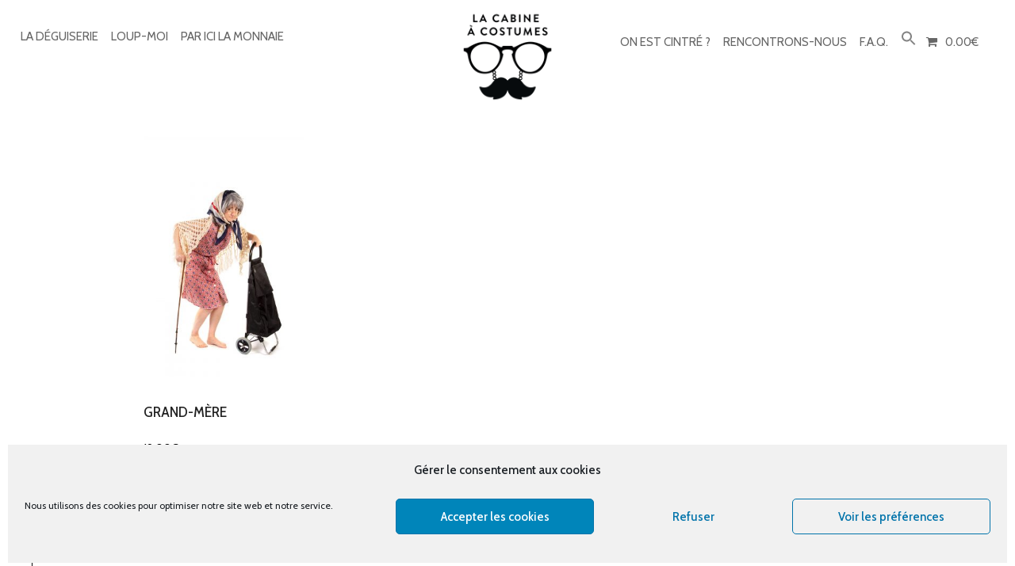

--- FILE ---
content_type: text/css
request_url: https://cabine-costumes.fr/wp-content/themes/cultera/style.css?ver=571e6a81854ef36ce197abdb4e546f00
body_size: 14756
content:
/*  
Theme Name: Cultera
Description:  A premium WordPress theme developed specifically for personal, streamlined blog websites. Theme is classic-like, elegant and easy-to-use with fully responsive layout. 
Theme URI: http://http://themnific.com/meadow-theme
Author: Themnific & Dannci
Author URI: http://http://themnific.com/
Version: 1.0
Text Domain: cultera
Tags: two-columns,three-columns,left-sidebar,right-sidebar,flexible-header,custom-background,custom-colors,custom-header,custom-menu,editor-style,featured-images,full-width-template,microformats,post-formats,sticky-post,theme-options,translation-ready
License: GNU/GPL Version 2 or later. 
License URI: http://www.gnu.org/licenses/gpl.html 
Copyright: (c) 2018 Dannci.

*/

/*

[Table of contents]

1. CSS Resets & Clearfix
2. Body & Default Styling
3. Headings
4. Header / #header
5. Navigation / #navigation
6. Content / #content, .post
7. Sidebar / #sidebar
8. Custom Widgets
9. Comments / #comments
10. Forms / 
11. Search / .searchform
12. Footer / #footer
13. Images & Galleries / img, .gallery
14. Social Buttons / .social-menu
15. Flex Slider / .flexslider
16. Buttons, Pagination, Ribbons & Scroll to top
17. Plugins
18. Homepage Blocks
19. Other (sticky, tagcloud, calendar, tabs, tooltips, speciable)

*/


/* 1. CSS Resets & Clearfix
********************************************************************************************
********************************************************************************************/

html,body,div,span,object,iframe,h1,h2,h3,h4,h5,h6,p,blockquote,pre,a,abbr,address,cite,code,del,dfn,em,img,ins,q,small,strong,sub,sup,dl,dt,dd,ol,ul,li,fieldset,form,label,legend,table,caption,tbody,tfoot,thead,tr,th,td{border:0;margin:0;padding:0}article,aside,figure,figure img,figcaption,hgroup,footer,header,nav,section,video,object{display:block}a img{border:0}figure{position:relative; overflow:hidden; margin:0;}figure img{width:100%}

body{ overflow:visible !important;}

* {
  -webkit-box-sizing: border-box;
     -moz-box-sizing: border-box;
          box-sizing: border-box;
}

.clearfix:after { content: "\00A0"; display: block; clear: both; visibility: hidden; line-height: 0; height: 0;}

.clearfix{ display:block;}  

html[xmlns] .clearfix { display: block;}  

* html .clearfix{ height: 1%;}  

.clearfix {display: block}  

pre{  overflow-x:scroll;}

.wrapper{ max-width:100%; overflow:hidden;}




/* 2. Body & Default styling
********************************************************************************************
********************************************************************************************/

html, body {
	height: 100%;
	margin:0; padding:0;
}

img,.imgwrap{ max-width:100%; position:relative; overflow: hidden;}
 
ol, ul { list-style-position: inside;}

ul.children{ margin-left:15px;}

.tranz,#nav,.tmnf_icon,.nav-previous a,.nav>li>a:before{-webkit-transition: all .5s ease; -moz-transition: all .5s ease; transition: all .5s ease; }

.tranz2,
ul.menu>li>a{-webkit-transition: all .2s ease; -moz-transition: all .2s ease; transition: all .2s ease; }

a,a:hover,.nav li a,.ribbon,.ribbon a{
	text-decoration:none;
	-moz-transition: all 0.2s ease-in;
	-webkit-transition: all 0.2s ease-in;
	-o-transition: all 0.2s ease-in; 
	transition: all 0.2s ease-in;
	-ms-transition: all 0.2s ease-in;
}

.ghost{ overflow:hidden;}

small,.small{ font-size:80% !important;}
	
.fl{ float:left !important;}
.fr{ float:right !important;}
.cntr{ text-align:center;}

.p-border{border-style: solid;}




#content .postauthor img.avatar,
.tmnf_icon,
.commentlist .avatar{-moz-border-radius:50%;-khtml-border-radius:50%;-webkit-border-radius:50%;border-radius:50%;}

.slant{ font-weight:normal; font-style:italic;}

.lower{ text-transform: lowercase !important}
.italic{ font-style:italic !important}
.fat{ font-weight:bold !important}

.white_text{ color:#fff;}

.hrline,.hrlineB{
	clear:both;
	width: 100%;
	margin:0 0;
	padding:0;
	height:1px;
	position:relative;
	border-bottom: 1px solid rgba(255,255,255,.1)
}

.hrlineB{margin:0 0 30px 0 !important;}

.hrline span,.hrlineB span{
	width:30px;
	background:#999;
	height:1px;
	position: absolute;
	top:0;
	left:0;
}

hr{ background:#eee !important; border:none !important;}

.top-fix{ margin-top:50px;}

.bottom-fix{margin-bottom:80px !important;}

.tmnf_hide{ display:none !important;}

.tmnf_icon{ position:absolute; top:20px; left:20px; z-index:2; width:35px; height:35px; text-align:center; padding:12px 0; line-height:1 !important; font-size:11px !important;}

.has-post-thumbnail .gradient{
background: -moz-linear-gradient(top,  rgba(0,0,0,0) 0%, rgba(0,0,0,0.5) 100%); /* FF3.6-15 */
background: -webkit-linear-gradient(top,  rgba(0,0,0,0) 0%,rgba(0,0,0,0.5) 100%); /* Chrome10-25,Safari5.1-6 */
background: linear-gradient(to bottom,  rgba(0,0,0,0) 0%,rgba(0,0,0,0.5) 100%); /* W3C, IE10+, FF16+, Chrome26+, Opera12+, Safari7+ */
filter: progid:DXImageTransform.Microsoft.gradient( startColorstr='#00000000', endColorstr='#80000000',GradientType=0 ); /* IE6-9 */
}


/* 2. Body & Default styling
********************************************************************************************
********************************************************************************************/

h1{
	margin:15px 0;
	padding:0;
	letter-spacing:-0.03em;
}
	
h2{
	margin:20px 0;
	padding:0;
	letter-spacing:-0.03em;
}

h2.archiv{ margin:0 15% 20px 15%; width:70%; padding:0 0 20px 0; border-bottom:1px solid rgba(102,102,102,.1); text-align:center;}

.archiv span.subtitle{
	opacity:.7;
	padding:0 0 ;
	margin:0 15% 60px 15%;
	display:block;
	text-transform:none;
	font-weight:400;
	letter-spacing:normal;
	width:70%;
	text-align:center;
}

h3{
	margin:25px 0 15px 0;
	padding:0;
}

h3.widget{ position:relative; overflow:hidden; margin:0 0 30px 0; padding:0 0 13px 0; display:block;}

h3.content_widget{ margin:0 0 40px 0; padding:0 0 30px 0;}

h3.widget:after{ content:""; position:absolute; bottom:0; left:0; width:100%; height:1px; display:block; border-radius:2px;}
	
h4{
	margin:15px 0 10px 0;
	padding:0;
}	
	
h5,h6{
	margin:5px 0;
	padding:0;
}	
	
h3 span span{ opacity:.6; padding:0 !important;}

h3.title{ padding:0 0 11px 0; margin: 0; font-size:14pt; text-shadow:none;}

h4.leading{
	margin:-5px 0 10px 0;
}



/* 4. Header / #header
********************************************************************************************
********************************************************************************************/


#header{
	padding:0 0 0 0;
	overflow: visible;
	margin:0 auto 0 auto;
	float:none;
	position:fixed;
	display:block;
	width:100%;
	z-index:10;
	text-align:center;
}

#header.scrolled{
	-webkit-box-shadow: 0 0 6px 0 rgba(0,0,0,.2); 
	box-shadow: 0 0 6px 0 rgba(0,0,0,.2); 
}

#header h1{
	display:block;
	position:relative;
	margin:0 auto;
	float:none;
	max-width:100%;
}

#header img{margin:0 auto; display:block;  float:none; max-width:100%; }

#titles{ overflow:hidden; float:none; display:block; padding:0 0 0 0; margin-left:auto; margin-right:auto; position:relative; z-index:10;}

.header_fix{  position:relative;}
.header_fix:after{content:'|'; min-height:40px; width:100%; clear:both;  display:block; position:relative;}

.header_icons{overflow:hidden; float:right; display:block;position:relative; height:100%; padding-right:25px; z-index:10; position:absolute; top:0; right:0;}

a.searchOpen{
  display: block;
  float:left;
  position:relative;
  overflow: hidden;
  margin: 0;
  padding:0 !important;
  width: 48px;
  height: 45px;
 }
 
 a.searchOpen i{ padding:9px 13px; line-height:1; font-size:14px;}

/* 5. Navigation / #navigation
********************************************************************************************
********************************************************************************************/

#navigation{
	z-index:9;
	margin:0 auto;
	padding:0 0 0 0;
	float:none;
	position: absolute;
	top:0; left:0;
	width:100%;	
}

.nav {
	padding: 0 60px;
	list-style: none;
	line-height: 1;
	display:block;
	float: left;
	z-index:99;
	max-width:40%;
}

#main-nav-right{ float:right; margin-right:40px;}

.nav a {
	position: relative;
	display: block;
	z-index: 1;
	padding: 12px 0;
	text-decoration: none;
}

.nav a i{ margin-right:6px;}

.nav>li>a{
	display: block;
	padding:8px 6px 8px 6px;
	text-decoration: none;
	line-height:1;
	border-bottom:none;
}

.nav li {
	display:inline-block;
	position: relative;
	overflow: hidden;
	list-style:none;
}

.nav>li {
	margin:0;-webkit-backface-visibility: hidden;
}

.nav li ul {
	margin:0 0 0 0;
	padding:0 0;
	width:210px;
	position: absolute;
	z-index:9;
}

.nav li ul.sub-menu{
-webkit-box-shadow: 0 0 7px -2px rgba(0,0,0,0.1);
-moz-box-shadow: 0 0 7px -2px rgba(0,0,0,0.1);
box-shadow:  0 0 7px -2px rgba(0,0,0,0.1);
}


.nav li ul li>a {
	margin:0 22px;
	padding:15px 0px;
	border-bottom:1px dotted rgba(255,255,255,.2);
	text-align:left;
}

.nav li ul li>a:hover{ opacity:.7;}

.nav li ul li a i{
	margin-right:5px !important;
}

.nav li ul li:last-child>a{border-bottom:none;}

.nav>li>ul{
	z-index:9;
	margin:0 0 0 0;
	padding:0 0 0 0;
}

.nav>li>ul:after {
    border-color: #900 transparent;
    border-style: solid;
    border-width: 0 6px 6px;
    bottom: 100%;
    content: "";
    height: 0;
    position: absolute;
    left: 18px;
	top:-5px;
    width: 0;
}

.nav>li>ul>li,
.nav li ul ul li{width:100%;max-width:250px;}

.nav li ul ul{
	margin: -49px 0 0 208px;
}

#main-nav-right>li:nth-last-child(1) ul ul,
#main-nav-right>li:nth-last-child(2) ul ul,
#main-nav-right>li:nth-last-child(3) ul ul{ margin:-49px 0 0 -210px;}

.nav li.menu-item-has-children a,
.nav li.page_item_has_children a,
.nav li.mega2 a { padding-right:16px !important;}

.menu-item-has-children>a::after {
	position:absolute;
    content: "+";
    height:4px;
    width: 4px;
	top:50%;
	right:8px;
	margin-top:-9px;
	opacity:.4;
	font-size:12px !important;
	font-weight:normal;
	font-family:Gotham, "Helvetica Neue", Helvetica, Arial, sans-serif;
}

.nav li ul li.menu-item-has-children > a::after{ right:0;}

.nav li ul {
	position: absolute;
	left: -999em;
}

.nav li:hover, .nav li.hover {
  	position: static;
}

.nav li:hover ul ul,
.nav li.sfhover ul ul,
.nav li:hover ul ul ul,
.nav li.sfhover ul ul ul,
.nav li:hover ul ul ul ul,
.nav li.sfhover ul ul ul ul {
  	left: -999em;
}

.nav li:hover ul,
.nav li.sfhover ul,
.nav li li:hover ul,
.nav li li.sfhover ul,
.nav li li li:hover ul,
.nav li li li.sfhover ul,
.nav li li li li:hover ul,
.nav li li li li.sfhover ul {
  	left: auto;
}


/* @mobile menu 
***************************/

input#navtrigger{
padding:10px;
height:42px;
width:42px;
background-image: none;
margin: 10px 0 10px 30px;
display:none;
position: relative;
float:right;
z-index:99;
text-align:center;
font-size:20px;
line-height:20px;
cursor:pointer;
}

input#navtrigger:hover{ color:#fff !important}

[type="checkbox"]:checked ~ #navigation {
	display: block !important;
}

input[type=checkbox]{
    display: none;
}

.show-menu {
padding:12px 10px;
height:34px;
width:82px;
background-image: none;
margin:0 0;
display:none;
position: absolute;
top:15px;
right:20px;
margin:0 0;
float:right;
z-index:99;
text-align:center;
font-size:12px;
line-height:12px;
text-transform:uppercase;
cursor:pointer;
}


/* 6. Content / #content
********************************************************************************************
********************************************************************************************/

#core{margin-top:160px; }

.h_pad_fix{ padding:0 40px;}

/* @posts: basics
***************************/

.blogger { padding:0; margin:0 -40px; width:calc(100% + 80px); overflow:hidden;}

.blogger>.item{ overflow:hidden; position:relative; margin:0 0 20px 0; padding:40px 40px; float:left; width:50%;}

.blogger>.item:last-child{margin:0 0 0 0;}

.blogger .has-post-thumbnail .item_inn{ margin:-80px 17% 0 0; padding:10px 6% 0 0; position:relative; z-index:1;}

.entryhead{ position:relative;}

.entryhead img{ width:100%;}

.blogger .teaser{ margin:10px 0;}



.small_post_list{ margin:0 0 40px 0; padding:0 0 40px 0; border-bottom-style: solid; border-bottom-width:1px;}

.small_post_list h2{ margin:5px 0 25px 0;}

/* alternatives */

.layout_masonry_3 .eightcol{ width:100% !important;}
.layout_masonry_3 #sidebar{ display:none;}
.layout_masonry_3 .item{ width:33.3%;}

.blogger>.grid_item{margin:0 0 0 0; }

.blogger .grid_item.has-post-thumbnail img{ opacity:.7;}
.blogger .grid_item.has-post-thumbnail .item_inn{ position:absolute; margin:0 0; bottom:40px; left:40px; right:40px; padding:25px 40px;}


.layout_grid_3 .eightcol{ width:100% !important;}
.layout_grid_3 #sidebar{ display:none;}
.layout_grid_3 .item{ width:33.3%;}

.layout_grid_2 .grid_item:nth-child(2n + 3),
.layout_grid_3 .grid_item:nth-child(3n + 4){clear:left;}

/* formats */
.blogger .format-quote{pointer-events:none;  border-width:0 !important;  }
.blogger .format-quote .item_inn{ padding:30px 45px 75px 40px !important; margin:0 0 !important;}
.blogger .format-quote .item_inn p.teaser{ font-size:130%; line-height:1.7;}
.blogger .format-quote .item_inn h2{ font-size:18px; font-style:italic; line-height:1; position:absolute; bottom:60px; left:80px; right:80px;}

.blogger .format-quote img,
.blogger .format-quote p.teaser span,
.blogger .format-quote .meta_more,
.blogger .format-quote .meta,
.blogger .format-quote .entryhead,
.blogger .format-link .meta{ display:none !important;}

.single .format-quote{ margin:80px 0; padding:100px 10%; text-align:center; position:relative; overflow:hidden;}


/* @posts: single
***************************/


.postbar{ position:relative; z-index:3;}


h1.entry-title,
.tmnf_excerpt,
.meta-single{ margin:30px 20%; width:60%; text-align:center;}

.tmnf_excerpt p{ font-size:130%; line-height:1.7; margin-bottom:60px; font-style:italic;}

.page h1.entry-title{ border-width:0 0 1px 0; margin-bottom:80px; padding:0 0 60px 0; }

.page-full-width{ padding:0 20px;}

.page-full-width h1.entry-title{ border-width:0 0 0 0; margin-bottom:30px;}

.single-post .has-post-thumbnail .entryhead{ margin:0 0 60px 0;}

.single-post .entryhead img{ display:block; margin:0 auto; float:none;}

.entryhead iframe{ float:left; width:100%; clear:both;}

.single-post .postbarNone .item_inn{ padding:0 80px;}

.entry p{margin:5px 0 20px 0;}

.entry p iframe{ max-height:450px;}

.fullcontent{ margin:0 0 60px 0; overflow:hidden;}

.entryfull{margin:0 0; overflow:hidden;}

.entrywoo{margin:40px 60px}

.entryfull p{margin:0 0 10px 0;}

.titlewrap{ position:absolute; bottom:10%; left:50%; margin:0 0 0 -580px; max-width:45%;}

.entryhead .imgwrap{ background:none;}

 .entry>ul, .entry>ol{
     margin:10px 0 30px 0;
}
 .entry ul li, .entry ol li{
     padding:4px 0;
}
 .entry ul, li.comment ul {
     list-style-type: disc;
     list-style-position: inside;
}
 .entry ol, li.comment ol {
     list-style-type: decimal;
     list-style-position: inside;
}
 .entry ul ul, .entry ol ul, li.comment ul ul, li.comment ol ul {
     list-style-type: circle;
     list-style-position: inside;
     margin-left: 15px;
}
 .entry ol ol, .entry ul ol, li.comment ol ol, li.comment ul ol {
     list-style-type: lower-latin;
     list-style-position: inside;
     margin-left: 15px;
}

.entry blockquote{
	border-left:4px solid rgba(102,102,102,.15);
	background:rgba(153,153,153,.07);
	padding:30px 40px !important;
	margin:25px 0 25px 0;
	line-height:2.1em !important;
	max-width:80%;
	letter-spacing:0;
	font-size:16px !important;
	font-weight:300 !important;
	font-style:italic;
}
	
.entry blockquote p{ margin:0 0 0 0;}


.entry h1,
.entry h2,
.entry h3,
.entry h4,
.entry h5,
.entry h6{ margin:20px 0 18px 0; line-height:1.4 !important; text-transform:none !important;}

.entry h1{font-size:250% !important;}
.entry h2{font-size:210% !important;}
.entry h3{font-size:180% !important;}
.entry h4{font-size:150% !important;}
.entry h5{ font-size:130% !important;}
.entry h6{ font-size:100% !important;}



.errorentry h4{ margin-bottom:30px;}


/* @posts: other
***************************/


.postinfo{overflow:hidden;margin:0 0 0 0;padding:0 0 20px 0;}

p.modified{ margin:0 0 0 0; visibility:hidden;}

.taggs{  display:block; width:100%;margin:25px 0 0 0 !important;/*text-align:center;*/}

.taggs a{ display:inline-block; padding:5px 8px; border-width:1px; border-style:solid; float:none;border:1px solid rgba(153,153,153,.08);background: rgba(204,204,204,.1)}

.postauthor { overflow:hidden; margin:60px 0 40px 0; padding:50px 60px; float:left; width:100%; border-width:1px;}

.postauthor h3{ margin:0 0 15px 0;}

#content .postauthor img.avatar{ float:left !important; margin:0 30px 80px 0 !important;}

h3.additional{ margin:40px 0 30px 0;}

.authordesc{ margin:20px 0 0 0; line-height:1.9;}

.authoricons a{ font-size:15px; padding:0 8px; margin:25px 1px 10px 0; width:30px; float:none; text-align:center; }

.authoricons a.hidd{ display:none}

ul.related{ float:left; width:105%; overflow: hidden; margin:15px 0 0 0; list-style:none;}

ul.related li{ position:relative; float:left; width:20%; margin:0 5% 35px 0;overflow: hidden; position:relative; padding:0;}

ul.related li img{  margin:0 0 25px 0; width:100%;}

ul.related li.related_title{ width:100%; margin:0 0 0 0; float:none; height:auto;}

.postbarNone .related li{ width:20%;}

.related li:hover img { opacity:.9;}

.related li h4 { margin-top:0; font-size:110%; line-height:1.3;}

.archivloop{ overflow:hidden; padding:1px 0 0 1px;}

.archivloop>div{ overflow:hidden; margin:-1px 0 0 -1px; padding-top:30px !important;height: 395px !important; border:2px solid #ddd; width:33.33% !important;}

.postad,
.contentad{ width:100%; margin:0 0 30px 0; overflow:hidden; text-align:center;}

.contentad img,
.contentad ins,
.postad img,
.postad ins{ max-width:100%; display:block !important; margin:0 auto !important;}


#post-nav{ float:right; width:100%; margin:60px 0 0 0; padding:0 0 0 0;line-height:1.4 !important;border:1px solid #eee; }

#post-nav img{ float:left; max-width:150px;margin:0 0; opacity:.8; overflow:hidden;}

.post-nav-image{  max-width:30%;overflow:hidden; display:block; float:left; position:relative;}

.post-nav-image i{ position:absolute; top:50%; left:50%; margin:-6px 0 0 -4px; z-index:3; color:#fff;}

#post-nav .post-next .post-nav-image{ float:right;}

.post-previous,
.post-next{ width:50%;padding:0 0 0 0 ; float:left; overflow:visible; }

.post-next{ margin-left:-1px;}

#post-nav .post-nav-text{ padding:40px 40px; font-size:15px;  display:inline-block; float:left; width:70%;}

#post-nav .post-nav-text strong{}

#post-nav .post-next .post-nav-text{ text-align: right;float:right;}






/* 7. sidebar / #sidebar
********************************************************************************************
********************************************************************************************/

.sidebar_item{margin:0 0 50px 0; overflow:hidden;}

.widgetable p {margin:0; padding:0 0 15px 0;}

.widgetable form{ overflow:hidden; padding:3px 0;}
	
.widgetable>ul,
.widgetable>div>ul{
	list-style: none;
	float:none;
	overflow:hidden;
	width:100%;
	margin-bottom:10px;
}
	
.widgetable select{
	margin:5px 0 30px 0;
	width:100%;
	font-size:100% !important;
	clear:both;
	float:none;
}
	
.widgetable .searchform{
	margin:0 0;
	padding:0 0;
	float:none;
	clear:both;
	overflow:hidden;
}

li.recentcomments,
cite{ padding:0 0 10px 0;}

a.rsswidget{ 
	font-weight:bold;
	margin: 0 0 25px 0;
	font-size: 17px;
}

span.rss-date,
li cite{ 
	display:block; 
	overflow:hidden; 
	font-style:italic; 
	font-size:13px;
	opacity:.6;
}
.widgetable li > div {
    font-size: 14px;
}

a.sidebarclose{ position:absolute; top:15px; right:15px;}

.textwidget{ margin-bottom:40px; overflow:hidden;}

ul.wp-review-tabs{ margin-bottom:0;}


/* 8. Custom Widgets 
********************************************************************************************
********************************************************************************************/

.tagcloud { margin-bottom: 30px;    clear: both; display: block;float: none; width: 102%; }
 
ul.lists{ list-style:none; overflow:hidden; margin:0; width:106%}

ul.lists li ul, ul.lists li ul li{ margin:0 0 0 0 !important;padding:0 0 0 0 !important; width:100%; background:none;}

.lists li{ 
	padding:0 10px 0 26px; 
	margin:0 3% 0 0; 
	float:left;
	width:31%;
	list-style:none;
}

.widgetable li,
.widgetable p{ text-align:left; position:relative; margin-bottom:10px; overflow:hidden; padding-left:1px;}



/* @custom menu 
***************************/

ul.menu li,
ul.menu a{ position:relative;}

ul.menu li:after,
ul.menu a:after{ display:none}

ul.menu>li{margin:0 0 0 0; padding:0 0; list-style:none !important; text-align:left;}

ul.menu>li>a{ width:100%; margin:0 0 5px 0 !important; padding:15px 0; line-height:1 !important;display: block;border-bottom:1px solid #eee;}

ul.menu li ul{ margin:0 0;}

ul.menu ul li ul{ margin:0 0 0 15px;}

ul.menu li ul li{ list-style:square inside;padding:0 0; margin:0 0 !important;}

ul.menu li ul a{ width:100%; margin:0 0 0 0; padding:5px 0; opacity:.8; font-size:90%;}

ul.menu>li.menu-item-has-children>a{margin:0 0;}



/* @facebook 
***************************/
.fb-page.fb_iframe_widget{ margin-top:30px;}


/* @twitter 
***************************/

.tp_recent_tweets ul{ margin:0 0 15px 0 !important;}

.tp_recent_tweets ul li{
	overflow:hidden;
	padding:15px 0  15px 25px !important;
	border-top-width: 1px ;
	border-top-style: solid;
	list-style:none !important;
	margin:0 !important;
	position:relative;
	background:none !important;
	line-height:2 !important;
}

.tp_recent_tweets ul li:first-child{
	border-top:none;
}

.tp_recent_tweets ul li span a{/*color: #55acee;*/ opacity:.9; font-weight:normal;}

a.twitter_time{
	font-style:italic; font-size:11px;
} 

.tp_recent_tweets ul li::before {
    /*color: #55acee;*/
	opacity:.2;
    content: "•";
    font-family: FontAwesome;
	font-size:16px !important;
    left:2px;
    position: absolute;
    top: 15px;
}



/* @ads 
***************************/

.ad300{margin:0 0 35px 0;overflow:hidden;width:100%;}

.ad300_inn{width: 100%;}

.ad300 h2.widget{ font-size:10px !important; padding:4px 0; margin:0 0 -4px 0; text-align:center;}

.ad300 h2.widget:after{ display:none !important;}

#footer .ad300{ border:none;margin:30px 0 30px 0; background:none !important;}

.ad300 img{ display:block; margin:0 auto 0 auto;}

ul.ad125{padding:0 0 0 0 !important; overflow:hidden; width:90% !important; margin:0 auto 15px auto !important;}

#footer ul.ad125{width:100% !important; margin:0 auto !important;}

ul.ad125 li{ float:left; margin:0 0 10px 0; width:50%; text-align:center; padding:0; overflow:hidden; list-style:none !important; background:none !important;}

#footer ul.ad125 li{margin:0 0 5px 0; width:50%;}

ul.ad125 li img{ float:none; display:block; margin:0 auto; padding:0; overflow:hidden}


 
/* @author bio 
***************************/

.about-widget{margin:0;overflow:hidden;width:100%;display: block; float:none; position:relative;}

.imgbg{ background:#000;}

.about-widget img{ margin:20px 0; opacity:.8; }

.about-widget:hover img{ opacity:.6;}

.about-titles{ width:100%; overflow:hidden; z-index:1;}

.about-widget h2{ margin:0 0;}

.about-widget .meta{float:none; padding:0 0;}

.about-widget p.authorinfo{ overflow:hidden; margin:0 0; padding:0 0; line-height:1.9; }

.about-widget .mainbutton{  margin:10px 0 0 0; min-width:0; float:left; line-height:1; font-size:12px; padding:8px 8px !important}
 



/* featured 
***************************/

ul.featured {
	margin: 0 0 0 0 !important;
	overflow: hidden;
	float: left;
	list-style:none !important;
	width:100%;
}

ul.featured li{	list-style:none !important; padding:0 0 !important; margin:0 0 !important; display:block;} 

ul.featured li:last-child .tab-post{ padding-bottom:0; border-bottom:none;}

.tab-post img{ width:100%;}

.tab-post h4{ font-size:18px; line-height:1.3;}




/* 9. Comments / #comments
********************************************************************************************
********************************************************************************************/

#comments {
	clear: both;
	margin:0 0 20px 0;
	padding:0 0;
}

.single-work #comments {
	margin:0 0 10px 0;
	padding-top:40px;
}

#comments .navigation {
	padding:20px 0;
	clear: both;
	overflow:hidden;
}

h3#comments-title,
h3#reply-title {
	padding:30px 0 10px 0;
	margin:0 0 20px 0;
}

.commentlist {
	list-style: none;
	margin:30px 0 0 0 !important;
}

.commentlist li.comment {
	line-height:2;
	margin: 0 0 25px 0;
	padding: 0 0 0 80px;
	position: relative;
	list-style:none;
}

ul.children li.comment:last-child{
	padding: 20px 0 0 80px !important;
}

.commentlist li:last-child {
	border-bottom: none;
	margin-bottom: 0;
}

#comments .comment-body p{ margin-bottom:8px;}

#comments .comment-body ul,
#comments .comment-body ol {
	margin-bottom: 18px;
}

#comments .comment-body p:last-child {
	margin-bottom: 6px;
}

#comments .comment-body blockquote p:last-child {
	margin-bottom: 24px;
}

.commentlist ol {
	list-style: decimal;
}

 .commentlist .avatar {
     position: absolute;
	 top:0;
     left:0;
}

.commentlist .depth-2 .avatar,
.commentlist .depth-3 .avatar,
.commentlist .depth-4 .avatar,
.commentlist .depth-5 .avatar,
.commentlist .depth-6 .avatar{top:20px;}

 .comment-author cite { font-size:16px !important;}

.comment-author .says {
	font-style: italic;
	display:none;
}

.comment-meta {
	margin: 0 0 20px 0;
	font-size:80%;
}

.comment-meta a:link,
.comment-meta a:visited {
	color: #888;
	text-decoration: none;
}

.comment-meta a:active,
.comment-meta a:hover {
	color: #ff4b33;
}

#comments .reply a {
	font-size: 12px !important;
	line-height:1 !important;
	text-transform:uppercase;
	margin: 0 0 0 0 !important;
	display:inline-block;
	padding: 6px 8px 5px;
}

.reply a,
a.comment-edit-link {
	color: #888;
}

.reply a:hover,
a.comment-edit-link:hover {
	color: #ff4b33;
}

#comments a.comment-reply-link{ margin:8px 0 15px 0 !important;}

.commentlist .children {
	list-style: none;
	margin: 0;
}

.commentlist .children li {
	list-style: none;
	border: none;
	margin: 0;
	padding-bottom:0 !important;
}

.nopassword,
.nocomments{display: none;}

#comments .pingback {
	border-bottom: 1px solid #e7e7e7;
	margin-bottom: 18px;
	padding-bottom: 18px;
}

.commentlist li.comment+li.pingback {
	margin-top: -6px;
}

#comments .pingback p {
	color: #888;
	display: block;
	font-size: 12px;
	line-height: 18px;
	margin: 0;
}

#comments .pingback .url {
	font-size: 13px;
	font-style: italic;
}



/* Comments form 
***************************/

#respond {
	margin:0;
	overflow: hidden;
	position: relative;
}

#respond p {
	margin: 0;
}

.comment-form-author,
.comment-form-email,
.comment-form-url{ width:31.3%; float:left; margin-right:3% !important;}

.comment-form-url{margin-right:0 !important;}

input#author,
input#email,
input#url{ width:99.7% !important; margin-bottom:20px !important; border-width:1px; border-style:solid;}

#respond .comment-notes {
	margin-bottom: 1em;
	opacity:.7;
	font-size:90%;
}

.form-allowed-tags {display: none;}

.children #respond {margin: 0 48px 0 0;}

#comments-list #respond {margin:0;}

#comments-list ul #respond {margin: 0;}

#cancel-comment-reply-link {
	font-size: 16px;
	font-weight: normal;
	line-height: 18px;
	margin-left:10px;
}

#respond .required {
	color: #ff4b33;
	font-weight: bold;
	margin-left:3px;
}

#respond label {
	color: #888;
	font-size: 12px;
}

#respond input {
	margin:0;
	width: 96%;
}

#respond textarea {
	width: 100%;
	padding:10px 1.5%;
}

#respond .form-allowed-tags,
#respond .form-allowed-tags code {display: none;}

#respond .form-submit {margin: 12px 0;}

#respond .form-submit input {
	font-size: 14px;
	width: auto;
	margin:20px 1px 20px 1px;
}


/* 10. Forms
********************************************************************************************
********************************************************************************************/

input, textarea,input checkbox,button,input radio,select, file{
	border-width:1px; border-style:solid;
	padding:10px 15px !important;
	margin:0 0 15px 0;
	line-height:1.2 !important;
	border-radius: 0;
}

button,
input.button{ cursor:pointer;}

input checkbox{ margin-right:5px;}

select{ max-width:100%; overflow:hidden;}




/* 10. Search / .searchform
********************************************************************************************
********************************************************************************************/
 
.searchform {
	position: relative;
	float: none;
	width:100%;
	margin:0 0 40px 0;
}
 
.searchSubmit {
	position: absolute;
	height: 46px;
	width: 80px;
	border: none;
	cursor: pointer;
	margin:0;
	overflow:hidden;
	padding:4px;
	top: 2px;
	right:2px;
	font-size:15px !important;
	line-height:1 !important;
}
	
.searchform input.s {
	padding:15px 5%;
	margin:0 0 0 0;
	height:50px;
	font-style:normal;
	width:100%;
}

.search #content .searchform,
.archive #content .searchform {margin:30px auto 100px auto ;width:50%;}

.error-search .searchform{margin:60px auto 200px auto;width:70%;}

.search-no-results .blogger{ height:auto !important;}


/* 12. Footer / #footer
********************************************************************************************
********************************************************************************************/

#footer {
	width: 100%;
	margin:0 auto;
	padding:0 0 0 0;
	overflow:hidden;
	position:relative;
	text-shadow:none;
}

#footer .foocol h3{ padding:0 0 8px 0; text-align:left; margin-bottom:12px; font-size:15px;}

#footer .ghost{ background: none !important;}

.foocol>ul{ margin:0 0 30px 0;}

#footer .foocol ul li{ list-style:none;position:relative; padding:3px 0;}

.foocol ul.children>li{padding:0 0;}

.foocol img.image{ margin:5px 0 30px 0;}

#footer p{ margin:15px 0 0 0;}

#footer .menu li ul{ margin:8px 0 10px 18px;}

#footer .item_inn{ background:none;}

/*#footer input{ background:none !important;}*/

.tmnf_credits{ border-width:1px 0 0 0; background:rgba(255,255,255,.2)}

.footer_text{ float:left; max-width:50%; font-style:italic;margin:23px 0;}
	
#footer .bottom-menu{ float:right; margin:25px auto 50px auto !important; display:block; text-align:center;}
#footer .bottom-menu li{ display: inline;}
#footer .bottom-menu li a{  padding:5px 5px 5px 5px; font-style:italic; }
#footer .bottom-menu li:first-child a{ padding:5px 10px 5px 0;background:none;}
#footer .menu-item-has-children > a::after,
.bottom-menu .menu-item-has-children > a::after,
.bottom-menu .mega2 > a::after{ display:none;}


	

	
/* 13. Images @ Galleries / img
********************************************************************************************
********************************************************************************************/

img.aligncenter {
	display: block;
	margin-left: auto;
	margin-right: auto;
	float: none;
}

img.alignright {
	margin: 10px 1px 10px 40px !important;
	display: inline;
	float: right;
}

img.alignleft {
	margin: 10px 40px 10px 1px !important;
	display: inline;
	float: left;
}

.alignright {
	float: right;
	margin-left:15px;
}

.alignleft {
	float: left;
	margin-right:15px;
}

.aligncenter {
	display: block;
	margin-left: auto;
	margin-right: auto;
}

.alignleft {
	float: left;
}

.alignright {
	float: right;
}
	
.wp-caption {
   text-align: center;
   padding-top: 0;
   margin-bottom:10px;
   max-width:100%;
   overflow:hidden;
}

.wp-caption img {
   margin:0  auto;
   display:block;
   float:none !important;
   padding:10px 5px;
   border: 0 none;
   max-width:100%;
}

.wp-caption p.wp-caption-text {
   font-size: 12px;
   padding: 0 0;
   margin:0 0 10px 0;
   overflow:hidden
}

img.wp-smiley {
    background: transparent;
    border: none;
    margin: 0;
    padding: 0;
}

 .postbarNone .entry img.heroimg{
     margin:30px -800px;
     max-width:1600px;
     width:1200%;
     left:50%;
     position:relative;
}

/* Text meant only for screen readers. */
.screen-reader-text {
	clip: rect(1px, 1px, 1px, 1px);
	position: absolute !important;
	height: 1px;
	width: 1px;
	overflow: hidden;
}

.screen-reader-text:focus {
	background-color: #f1f1f1;
	border-radius: 3px;
	box-shadow: 0 0 2px 2px rgba(0, 0, 0, 0.6);
	clip: auto !important;
	color: #21759b;
	display: block;
	font-size: 14px;
	font-size: 0.875rem;
	font-weight: bold;
	height: auto;
	left: 5px;
	line-height: normal;
	padding: 15px 23px 14px;
	text-decoration: none;
	top: 5px;
	width: auto;
	z-index: 100000; /* Above WP toolbar. */
}



/* @wp gallery 
***************************/

.attachment  .headimg{ display:none; visibility:hidden;}

.wp-smiley {
	margin:0;
}
.gallery {
	margin:0 auto 30px auto !important;
	width:100%;
}

.gallery .gallery-item {
	float: left;
	margin:0 1px 1px 0 !important;
	text-align: center;
	width:auto !important;
	height:auto;
	overflow:hidden;
	padding:0 0;
	background:none !important;
	border:none !important;
	-moz-border-radius: 0;-khtml-border-radius:0;-webkit-border-radius:0;border-radius:0;
}

.entryfull .gallery .gallery-item{ max-width:149px;}

.gallery img {
	border:none !important;
	float:left;
}

.gallery a {
	overflow:hidden;
	float:left;
}

.gallery .gallery-caption {
	margin-left: 0;
}

.gallery dl {
	margin: 0;
}

dt.gallery-icon{ padding:0 0 !important;}

.gallery-caption {
	color: #888;
	font-size: 12px;
	margin:-24px 0 24px 0;
}

.gallery br+br,
.gallery-caption {
	display: none;
}
	
	
	
/* 14. Social Buttons / .social-menu
********************************************************************************************
********************************************************************************************/

ul.social-menu {
	position: relative;
	overflow: hidden;
	padding: 0;
	margin:10px 0 30px 0;
	float:left;
}

.landing-section ul.social-menu{ float:none; margin:0 auto; display:inline-block;}

.widgetable ul.social-menu{margin:5px 0 20px 0 !important;}
 
ul.social-menu li {
	display: inline;
	list-style-type: none;
	position: relative;
	line-height:1;
	float: left;
	margin: 0px 10px 10px 0;
	padding:0 0 0 0;
	overflow: hidden;
	text-align:center;
	-moz-transition: opacity 0.3s ease-in;
	-webkit-transition: opacity 0.3s ease-in; 
	-o-transition: opacity 0.3s ease-in;
}

.landing-section ul.social-menu li{ margin:40px 3px 35px 3px;}
	
ul.social-menu li:hover {
	opacity:1;
	-moz-transition: opacity 0.3s ease-in;
	-webkit-transition: opacity 0.3s ease-in; 
	-o-transition: opacity 0.3s ease-in;
}

ul.social-menu li a{
	margin: 0 0 0 0;
	position:relative;
	font-size:14px;
	height:40px;
	text-align:center;
	padding:10px 15px 10px 45px;
	float:left;
	border:none !important;
}

ul.social-menu li a:hover{border:1px solid rgba(255,255,255,.01)}

ul.social-menu li a:hover{ background-image:none; color:#fff !important}

ul.social-menu li a i{ font-size:18px; line-height:1; margin:-9px 0 0 0; position:absolute; top:50%; left:15px;}
ul.social-menu li span{ font-size:11px; line-height:1; text-transform:uppercase; opacity:.8; margin-top:5px	; display:block;}


ul.social-menu li.sprite-rss a:hover{ background-color:#FE9900 !important;}
ul.social-menu li.sprite-google a:hover{ background-color:#DB4A37 !important;}
ul.social-menu li.sprite-delicious a:hover{ background-color:#3274D2 !important;}
ul.social-menu li.sprite-yahoo a:hover{ background-color:#65106E !important;}
ul.social-menu li.sprite-stumbleupon a:hover{ background-color:#EC4823 !important;}
ul.social-menu li.sprite-skype a:hover{ background-color:#00A8E9 !important;}
ul.social-menu li.sprite-behance a:hover{ background-color:#2D9AD2 !important;}
ul.social-menu li.sprite-myspace a:hover{ background-color:#003399 !important;}
ul.social-menu li.sprite-lastfm a:hover{ background-color:#B70736 !important;}
ul.social-menu li.sprite-linkedin a:hover{ background-color:#0274B3 !important;}
ul.social-menu li.sprite-flickr a:hover{ background-color:#F3006F !important;}
ul.social-menu li.sprite-deviantart a:hover{ background-color:#455548 !important;}
ul.social-menu li.sprite-tumblr a:hover{ background-color:#35506B !important;}
ul.social-menu li.sprite-vimeo a:hover{ background-color:#1BB6EC !important;}
ul.social-menu li.sprite-youtube a:hover{ background-color:#EC2828 !important;}
ul.social-menu li.sprite-twitter a:hover{ background-color:#00ABF0 !important;}
ul.social-menu li.sprite-facebook a:hover{ background-color:#47639E !important;}
ul.social-menu li.sprite-pinterest a:hover{ background-color:#CA222F !important;}
ul.social-menu li.sprite-instagram a:hover{ background-color:#405de6 !important;}
ul.social-menu li.sprite-dribbble a:hover{ background-color:#DF3E7B !important;}
ul.social-menu li.sprite-github a:hover{ background-color:#000 !important;}
ul.social-menu li.sprite-px a:hover{ background-color:#000 !important;}
ul.social-menu li.sprite-foursquare a:hover{ background-color:#8CC540 !important;}
ul.social-menu li.sprite-soundcloud a:hover{ background-color:#FE5419 !important;}
ul.social-menu li.sprite-spotify a:hover{ background-color:#7CC110 !important;}
ul.social-menu li.sprite-ebay a:hover{ background-color:#FFCB01 !important;}





/* 15. Flex Slider / .flexslider
********************************************************************************************
********************************************************************************************/

/* Own Slider Default Theme
***************************/

.owl-carousel,.owl-carousel .owl-item{-webkit-tap-highlight-color:transparent;position:relative}.owl-carousel{display:none;width:100%;z-index:0}.owl-carousel .owl-stage{position:relative;-ms-touch-action:pan-Y;-moz-backface-visibility:hidden}.owl-carousel .owl-stage:after{content:".";display:block;clear:both;visibility:hidden;line-height:0;height:0}.owl-carousel .owl-stage-outer{position:relative;overflow:hidden;-webkit-transform:translate3d(0,0,0)}.owl-carousel .owl-item,.owl-carousel .owl-wrapper{-webkit-backface-visibility:hidden;-moz-backface-visibility:hidden;-ms-backface-visibility:hidden;-webkit-transform:translate3d(0,0,0);-moz-transform:translate3d(0,0,0);-ms-transform:translate3d(0,0,0)}.owl-carousel .owl-item{min-height:1px;float:left;-webkit-backface-visibility:hidden;-webkit-touch-callout:none}.owl-carousel .owl-item img{display:block;width:100%}.owl-carousel .owl-dots.disabled,.owl-carousel .owl-nav.disabled{display:none}.no-js .owl-carousel,.owl-carousel.owl-loaded{display:block}.owl-carousel .owl-dot,.owl-carousel .owl-nav .owl-next,.owl-carousel .owl-nav .owl-prev{cursor:pointer;cursor:hand;-webkit-user-select:none;-khtml-user-select:none;-moz-user-select:none;-ms-user-select:none;user-select:none}.owl-carousel.owl-loading{opacity:0;display:block}.owl-carousel.owl-hidden{opacity:0}.owl-carousel.owl-refresh .owl-item{visibility:hidden}.owl-carousel.owl-drag .owl-item{-webkit-user-select:none;-moz-user-select:none;-ms-user-select:none;user-select:none}.owl-carousel.owl-grab{cursor:move;cursor:grab}.owl-carousel.owl-rtl{direction:rtl}.owl-carousel.owl-rtl .owl-item{float:right}.owl-carousel .animated{animation-duration:1s;animation-fill-mode:both}.owl-carousel .owl-animated-in{z-index:0}.owl-carousel .owl-animated-out{z-index:1}.owl-carousel .fadeOut{animation-name:fadeOut}@keyframes fadeOut{0%{opacity:1}100%{opacity:0}}.owl-height{transition:height .5s ease-in-out}.owl-carousel .owl-item .owl-lazy{opacity:0;transition:opacity .4s ease}.owl-carousel .owl-item img.owl-lazy{transform-style:preserve-3d}.owl-carousel .owl-video-wrapper{position:relative;height:100%;background:#000}.owl-carousel .owl-video-play-icon{position:absolute;height:80px;width:80px;left:50%;top:50%;margin-left:-40px;margin-top:-40px;background:url(owl.video.play.png) no-repeat;cursor:pointer;z-index:1;-webkit-backface-visibility:hidden;transition:transform .1s ease}.owl-carousel .owl-video-play-icon:hover{-ms-transform:scale(1.3,1.3);transform:scale(1.3,1.3)}.owl-carousel .owl-video-playing .owl-video-play-icon,.owl-carousel .owl-video-playing .owl-video-tn{display:none}.owl-carousel .owl-video-tn{opacity:0;height:100%;background-position:center center;background-repeat:no-repeat;background-size:contain;transition:opacity .4s ease}.owl-carousel .owl-video-frame{position:relative;z-index:1;height:100%;width:100%}


/* CAROUSEL */

.sliderwrap{overflow:hidden; max-width:100%; padding:0 0; margin:20px 40px 0 40px;}

.owl-nav>div  { display: block; width:50px; height:50px;line-height:1 !important; margin: -30px 0 0; position: absolute; top: 50%; z-index: 2; overflow: hidden; opacity: 0; cursor: pointer; -webkit-transition: all .3s ease; -moz-transition: all .3s ease; transition: all .3s ease; background:rgba(0,0,0,.1); color:#fff; box-shadow:none !important;}
.owl-nav .owl-prev { left: 35px; padding:18px 18px;}
.owl-nav .owl-next { right: 35px;padding:18px 18px;}
.owl-carousel:hover .owl-nav .owl-prev { opacity: 1; left:25px;  }
.owl-carousel:hover .owl-nav .owl-next { opacity: 1; right:25px;  }
.owl-carousel:hover .owl-nav .owl-next:before {font-family:'FontAwesome' ;content:"\f178"; font-size:12px; letter-spacing:100px; line-height:1 !important;}
.owl-carousel:hover .owl-nav .owl-prev:before {font-family:'FontAwesome' ;content:"\f177"; font-size:12px; letter-spacing:100px;line-height:1 !important;}



.slideinside{
	opacity:0;
	position:absolute;
	bottom:100px;
	left:50%;
	width:35%;
	margin:0 0 0 -570px;
}

.main_carousel .slideinside{
	opacity:0;
	position:absolute;
	bottom:40px;
	left:40px;
	width:60%;
	margin:0 0 0 0;
}

.main_carousel .owl-nav.disabled{ display:block;}

.active.center .slideinside{ opacity:1;}

.owl-item .item{ max-height:845px; }

.owl-item img{ opacity:.4;}

.owl-item.active.center img{ opacity:.7;}

.slideinside p.meta{ margin-bottom:0}

.slideinside p.teaser{ margin-top:25px; opacity:.8;}


/* 16. Buttons, Pagination, Ribbons & Scroll to top
********************************************************************************************
********************************************************************************************/


/* Buttons
***************************/

a.more-link {
	display: none;
	visiblity:hidden;
}

a.read-more {
	display: block;
	visibility:visible;
}

a.mainbutton,#submit,#comments .navigation a,.tagssingle a,.contact-form .submit,.wpcf7-submit,a.comment-reply-link{
	margin:4px;
	line-height:1;
	padding:7px 10px;
	background: #f5f5f5;
	border:none !important;
	text-shadow:none;
	overflow:hidden;
	display:block;
	 cursor:pointer;
}

a.mainbutton{
	margin:20px 0 0 0;
	padding:15px 20px 14px 20px;
	text-align: center;
	display:block;
	min-width:130px;
	text-transform:uppercase;
	float:left;
}

a.mainbutton.tiny {
    min-width: 105px;
    padding: 6px;
}

a.morebutton{margin:0 0 0 0; display:block; float:none; line-height:1 !important; text-align:center; padding:15px 20px; overflow:hidden; }


/* Meta
***************************/

.meta{
	line-height:2;
	margin:10px 10px 10px 0;
}

p.meta.author img{ opacity:1; width:35px; border-radius:50%; float:left; margin:0 10px 0 0; display: inline;}
p.meta.author span{ display: inline-block; margin:8px 0;}



.meta_full i{ display:inline-block;opacity:.4; margin-right:5px; padding:0 1px; width:14px;}

.meta_full span.divider{ margin:0 10px; opacity:.4; font-weight:bold;}


/* Pagination
***************************/

.pagination{ margin:0 0 0 0; float:none; padding:0 0 20px 0; overflow:hidden; text-align:center;}

.loop-pagination{ margin-bottom:30px;}

a.page-numbers  { margin:10px 8px 50px 0; text-shadow:none;}

.page-numbers { font-size: 16px; line-height:1 ;padding:12px 16px !important; border-width:1px; border-style:solid; display:inline-block;}

.page-numbers.current {font-weight:bold;margin:0 8px 50px 0; color:#fff; text-shadow:none;}

.dots { letter-spacing: 1px;margin:0 15px -1px 0; }



/* Post Pagination
***************************/

.post-pagination{display:inline-block; width:100%; position:relative; padding:0 0; margin:5px 0 0 0; text-transform:uppercase; background-image:none !important;}

.post-pagination p{ margin:15px;}

.post-pagination>p a:first-child{ float:left; border-bottom:none;}

.post-pagination>p a:last-child{ float:right; border-bottom:none;}

.page-link{ margin:3px 0 0 0; display:inline-block; text-align:center; overflow:hidden; position:absolute; width:60%; left:20%;}

.page-link span{ margin:1px 0 0 0;  padding:9px 12px;overflow:hidden; display:inline-block; width:36px; line-height:1;}

.page-link a{line-height:1;}

.page-link a span{border:1px solid rgba(153,153,153,.08);background: rgba(204,204,204,.1)}

.page .page-link {
	position:relative; 
	left:auto; 
	text-align:left; 
	display:block;
	width:100%;
}
.page .page-link span{ 
	width:auto;
	display:inline;
}

.page .page-link span,
.page .page-link a{ margin:0 5px;}
.page .page-link span:first-child{ margin:0 15px 0 0;}


/* Scroll To Top
***************************/

.scrollTo_top {
	position:fixed;
	right:54px;
	bottom:-4px;
	z-index:998;
	width:50px;
	margin:0 0 0 0;
	text-align:center;
}

.scrollTo_top a{
 display:block;
 padding:4px 0 8px 0;
}




/* 17. Plugins
********************************************************************************************
********************************************************************************************/

/* eleslider */

.wrapper .dots_text_yes .owl-dot{ font-size:110% !important; line-height:1.4; font-style:italic; text-transform:capitalize;}

.wrapper .wpm_eleslider.dots_text_yes  .owl-dot:before{top:40px;}

.wrapper .wpm_eleslider.dots_text_yes  .owl-dot.active:after{top:35px; }

.wrapper .eleslideinside h4 {
    font-size: 2vw;
}


/* events manager */

.wrapper div.css-search{ border:1px solid rgba(0,0,0,0.07); border-radius:0; padding:40px 30px 0 30px; margin:0 0 -1px 0;}

.wrapper div.css-search.has-advanced div.em-search-main{ border-bottom:0;}

.wrapper div.css-search div.em-search-main .em-search-submit{ background:none; border:none;}

.wrapper div.css-search div.em-search-options {padding: 0 8px;}

a.em-toggle{ font-size:12px; line-height:1;}

.events-table{ }

.wrapper .events-table h5{ margin:0 0 12px 0; font-size:24px !important;}

.events-table h4{ margin:0 0 15px 0 !important;}

.events-table h4 a{display:block}

.events-table img { margin:0 50px 0 0; float:left;}

.events-table th,
.events-table td{ padding:40px !important; width:auto;}

.events-table tbody tr:nth-child(2n+1){ background:rgba(204,204,204,.1);}

table.em-calendar td{ padding:10px 5px !important; }

.em-calendar-wrapper,
.em-location-map-container{ margin-bottom:30px;}

.wrapper .events-table td.date{ font-size:18px; font-weight:bold; padding:95px 30px !important; text-align:center; width:23%;}

.wrapper .events-table .list_text{line-height:1.7 !important;}

.wrapper .events-table .list_text i{ opacity:.7; font-size:15px;}

.wrapper .events-table .list_text p{ margin:3px 0 0 0 !important;}

/*EM single*/

.single-event h1.entry-title{ margin-bottom:80px;}

.single-event .tmnf_excerpt p{ display:inline;}

.single-event .meta-single,
.single-event .postinfo,
.single-location .meta-single,
.single-location .postinfo { display:none;}

.event_header{background:rgba(204,204,204,.1); padding:40px;}

.event_header h5{ margin-top:0 !important;}

.event_header .em-location-map-container{ float:right; margin:-40px -40px 40px 40px;}

.single-event .has-post-thumbnail .entryhead{ margin:0 0 60px 0;}

/*EM widget*/
.tmnf_events_widget{ margin:0 0 -20px 0; line-height:1.4 !important;}

.tmnf_events_widget>li{ padding:20px 0; list-style: none !important; margin:0 0 !important; border-top:1px solid rgba(0,0,0,0.07);overflow:hidden;}

.tmnf_events_widget>li:first-child{border-top: none; padding-top:10px;}

.tmnf_events_widget img{ float:left; margin:0 20px 5px 0;}

.tmnf_events_widget a{ font-size:15px; text-transform:uppercase; display:block;}

.tmnf_events_widget ul.meta{ font-size:11px; line-height:1.2; margin:5px 0 0 0; overflow:hidden;}
.tmnf_events_widget ul li{ float:left; margin-right:7px; list-style:none; opacity:.7; font-style:italic;}



/* top 10 */
 .tptn_posts_widget{
     width:100%;
     margin:0 0;
    overflow:hidden;
}
 .tptn_posts_widget li{
     display:block;
     overflow:hidden;
     padding:0 0 !important;
     margin:10px 0 !important;
    line-height:1.2;
     position:relative;
     counter-increment: step;
}

.tptn_posts_widget li:first-child{ margin:0 0 10px 0 !important;}

 .tptn_posts_widget li::before {
     content: counter(step, decimal);
     left:0;
     position: absolute;
     text-align: center;
     height:28px;
     width:28px;
     line-height:1.7 !important;
     top:10px;
     z-index:3;
     background:rgba(0,0,0,.8);
     color:#fff !important;
}
 .tptn_link{
     float:left;
    margin-bottom:10px;
}
 .tptn_after_thumb .tptn_link{
     float:none;
     display:block;
}
 .tptn_after_thumb{
     overflow:hidden;
     padding:0 0 0 22px;
     display:block;
}
.tptn_after_thumb span.tptn_list_count,
.entry .tptn_counter,
.homebuilder .tptn_counter{
	display:none;
}
 .tptn_title{
     margin:0 0 10px 0;
}
.crp_author,
 .tptn_date{
     opacity:.4;
     font-size:11px;
}

.su-box{ border-width:1px !important;}

/* contact form */
.wpcf7-form p{ width:100%; overflow:hidden; clear:both; margin:0 0 10px 0; font-size:11px; font-style:italic;}

.wpcf7-form p img{ float:left;}

.wpcf7-form p input,
.wpcf7-form p textarea{ width: 100%; font-size:12px !important; font-style:normal; padding:15px 3%; margin:5px 0; overflow:hidden; clear:both;}

.wpcf7-form p textarea{ height:150px !important;}

.wpcf7-form p.sixcol{
float: left;
margin-right: 6%;
width: 47%;
clear:none;
}

.wpcf7-form p.sixcol.last{margin-right: 0;}

.wpcf7-submit.wpcf7-submit{ font-weight:bold; width:70px !important; padding:8px !important; margin:0 0 0 0 !important;}

.wpcf7-form p img{ float:left;}

input.wpcf7-captchar{ width:65px !important; margin-top:5px;}

span.wpcf7-not-valid-tip{ position:relative !important; margin-top:5px;}

/* awesome weather */
.awesome-weather-wrap{ margin:0 0 40px 0;}


/* WP Review */

.icon-rating{ position:absolute; float:right; z-index:3; opacity:.8;}

.icon-rating .wp-review-show-total {padding: 3px 9px !important;}

.wp-review-point-type .review-result, .wp-review-percentage-type .review-result, .review-total-point .review-result{ z-index:9 !important;}


/* mail chimp */

.mc4wp-form{
	padding:0;
	margin:20px auto;
	max-width:500px;
}

.mc4wp-form small{ font-style:italic;}

.mc4wp-form input{float:none !important;clear:both; margin:0 auto 15px auto; text-align:center; text-transform:uppercase; font-size:11px !important; line-height:1 !important}

.mc4wp-form input[type="email"]{width:70%; overflow:hidden;padding:14px 14px !important; text-align:left; border:none; }

.mc4wp-form input[type="submit"]{width: 25% !important; cursor:pointer; margin: 0 0; padding:14px 10px !important; border:none;}

.mc4wp-form p,
.mc4wp-form h2,
.mc4wp-form h3,
.mc4wp-form h4{ color:inherit !important; margin:10px 0; padding:0 0;width:100%; clear:both; overflow:hidden; display:block;}




.widgetable .mc4wp-form{ padding:0 0 !important; text-align:center;margin:25px 0 0 0;}

.widgetable .mc4wp-form input[type="email"]{width:100%; border:1px solid rgba(0,0,0,.1); text-align:center;margin:0 0 5px 0;}

.widgetable .mc4wp-form input[type="submit"]{width: 100% !important;padding:14px !important; margin:0 0 15px 0;}



/* tiled gallery */

.tiled-gallery{ margin:40px 0 20px 0 !important; max-width:100% !important;}

.jp-carousel-wrap { font:inherit !important;}

.jp-carousel-wrap .jp-carousel-info h2{ color:#999 !important; text-align:center;
font: 600 18px/1.25em "Open Sans",sans-serif !important;}

.jp-carousel-close-hint span{ position:fixed; right:60px; top:30px; font-size:44px !important;}

.jp-carousel-wrap .jp-carousel-next-button span{background-image:url(images/btnNext.png) !important;background-size: 50px 50px !important; background-position:0 50% !important; opacity:1; width:52px}
.jp-carousel-wrap .jp-carousel-previous-button span{background-image:url(images/btnPrevious.png) !important;background-size: 50px 50px !important; background-position:0 50% !important; opacity:1;}

.jp-carousel-buttons,
#jp-carousel-comment-form-container,
#jp-carousel-comments-loading,
.jp-carousel-titleanddesc{ display:none !important;}

.jp-carousel .selected{ margin: 0 0 !important;}

/* addtoany */
 .addtoany_share_save_container{
     margin:30px 0 10px 0 !important;
}
 .addtoany_list a span{
    -moz-border-radius:2px;
    -khtml-border-radius:2px ;
    -webkit-border-radius:2px;
    border-radius:2px !important;
     border:1px solid rgba(153,153,153,.08);
     padding:6px;
}
 span.a2a_svg{
    color:#000;
}
 span.a2a_svg svg path{
    fill: currentColor;
}
 .addtoany_list a span{
    background: rgba(204,204,204,.1) !important
}
 .page-template-homepage .addtoany_share_save_container, .flexinside-inn .addtoany_share_save_container{
     display:none;
}
 .addtoany_list a, .widget .addtoany_list a{
     padding:0 6px 0 0 !important;
}


/* 18. Homepage Blocks
********************************************************************************************
********************************************************************************************/


/* featured section - bottom */

.tmnf_feature{ padding:100px 0 50px 0;}

.tmnf_feature .feature_title p{ text-transform:uppercase; font-size:12px;}

.tmnf_feature .feature_title h2{ font-size:40px; margin:20px 0 45px 0;}



.feature_big{ float:left; width:66.666%; padding-right:80px; margin:0 0 60px 0}

.feature_big h2{ margin:25px 0 15px 0;}

.feature_big p.teaser{ margin:15px 40px 0 0;}



.feature_small{ float:left; width:33.333%; margin:0 0 60px 0;padding-right:30px}

.feature_small:nth-child(3n + 8) {clear:left;}

.feature_small .entryhead{ float:left; margin:7px 35px 10px 0;}

.feature_small p.teaser{ font-size:90%; line-height:1.6;}

.feature_small .tmnf_icon{ left:13px; top:13px;}


/* search + sociable section */

.landing-section{ margin:0 ;padding:80px 20px;border-top:1px solid rgba(102,102,102,.1);border-bottom:1px solid rgba(102,102,102,.1); text-align:center; overflow:hidden}





/* 19. Other (sticky, tagcloud, calendar, tabs, tooltips, speciable) 
********************************************************************************************
********************************************************************************************/

.blogger div.post.sticky{ position:relative;
/* Permalink - use to edit and share this gradient: http://colorzilla.com/gradient-editor/#000000+0,000000+100&0.2+0,0+100;Neutral+Density */
background: -moz-linear-gradient(-45deg, rgba(0,0,0,0.05) 0%, rgba(0,0,0,0) 100%); /* FF3.6-15 */
background: -webkit-linear-gradient(-45deg, rgba(0,0,0,0.05) 0%,rgba(0,0,0,0) 100%); /* Chrome10-25,Safari5.1-6 */
background: linear-gradient(135deg, rgba(0,0,0,0.05) 0%,rgba(0,0,0,0) 100%); /* W3C, IE10+, FF16+, Chrome26+, Opera12+, Safari7+ */
filter: progid:DXImageTransform.Microsoft.gradient( startColorstr='#33000000', endColorstr='#00000000',GradientType=1 ); /* IE6-9 fallback on horizontal gradient */
}

.blogger div.post.sticky:after{
	position:absolute;
	top:70px;
	right:80px;
	z-index:2;
	font-family:'FontAwesome' ;
	content:"\f097";
	font-size:30px;
	letter-spacing:0;
	line-height:1 !important;
	color:#fff;
}

.blogger div.post.sticky .item_inn{ padding:10px 40px 25px 40px;}

li.bypostauthor p{ padding-right:25px;}

.tagcloud{ padding:0 0 25px 0 !important; overflow:hidden;}

.tagcloud,#serpane3{ width:102%;}

.tagcloud a{ float:left; font-size:13px !important; line-height:1;  padding:6px 8px; border:1px solid rgba(0, 0, 0, 0.1); margin:0 8px 9px 0;}

#footer .tagcloud a{ font-size:14px !important;}


.widgetable li.cat-item { width:100%; overflow:hidden; display:block; float:right;text-align:right !important; border-top:1px solid #000; list-style:none !important; margin:0 0; padding:8px 0 !important}

.widgetable li.cat-item:first-child{ border-top:none;}

.widgetable li.cat-item  a{ float:left;}



/* ratings  
***************************/

.icon-rating .wp-review-show-total{ float:none; display:inline-block; padding:9px !important; margin:0 0 0 0;height:35px; vertical-align: top;}

.icon-rating .review-total-star i{ font-size:10px !important;}

h5.review-title{ font-size:20px !important;}

.review-list li,
.review-desc,
.user-review-area,
.review-title { padding: 15px 35px;}

.review-wrapper,
.review-title,
.review-desc,
.user-review-area,
.review-list li{ border-width:1px !important;}

.review-wrapper{ margin:40px 0 !important;}

.bar-point .review-result, .percentage-point .review-result{ z-index:3 !important;}



ul.wp-review-tabs{ margin-bottom:0 !important;}


.widgetable .wp_review_tab_widget_content .tab-content li {padding: 5px 20px 10px;}

.widgetable .wp_review_tab_widget_content .entry-title {
    font-weight: normal;
    line-height: 1.4;
	font-size:12px;
}

.widgetable .review-total-only.small-thumb {
    font-size: 10px;
	font-weight:bold;
    padding: 3px 5px;
	position:absolute;
	top:5px;
	left:20px;
}

.widgetable .wp_review_tab_widget_content .wp-review-tab-postmeta {font-size: 10px;}



/* calendar widget
***************************/

.widget_calendar {float: left;}

#wp-calendar {width: 100%; margin:0 0 40px 0;font-size: 10px;}

#wp-calendar caption { text-transform: uppercase; padding-bottom:5px; margin-bottom: 5px;}

#wp-calendar thead th { padding-bottom: 10px;text-align: center;}

#wp-calendar tbody {  }

#wp-calendar tbody td {  border: 1px solid rgba(153,153,153,.1); text-align: center; padding:8px 4px;}

#wp-calendar tbody td:hover { }

#wp-calendar tbody .pad { background: none; }

#wp-calendar tfoot #next {  text-transform: uppercase; text-align: right; }

#wp-calendar tfoot #prev { text-transform: uppercase; padding-top: 10px; }




/* tables, def lists 
***************************/ 
table,dl {
	border: 1px solid rgba(153,153,153,.2);
	width: 100%;
	margin:0 0 30px 0;
	padding:0 0;
	border-collapse: collapse;
}

table td, table th {
	border-top: 1px solid rgba(153,153,153,.2);
	margin:0 0;
}

dt {
	border-top: 1px solid rgba(153,153,153,.2);
	border-bottom: 1px dotted rgba(153,153,153,.1);
	margin-top:0;
}

table tr:first-child th,
dt:first-child{ border-top:none;}

table th, dt {
	font-weight: normal;
	padding:10px 6px;
	line-height: 1 !important;
	font-weight:bold;
}

table td,dd {
	padding:10px 6px;
	vertical-align: top;
	line-height: 1 !important;
}


/* @speciable
***************************/

/* curtain search */

#curtain{ position:fixed; top:0; left:0; background:#fff;opacity:.0; height:0; width:100%; z-index:999; overflow:hidden;}

#curtain.open{height:100%;opacity:.95; }

#curtain .searchform{ max-width:40%; width:600px; height:80px;margin:-40px 0 0 -300px; float:none; position:absolute; top:40%; left:50%;}

#curtain .searchform input.s{ padding: 12px 35px !important;height:80px; background: rgba(153,153,153,0.1); border:2px solid rgba(153,153,153,.2); border-width:0 0 2px 0; font-size:18px !important; border-radius:0;}

#curtain .searchSubmit,
#curtain a.curtainclose {border:none !important;top: 20px;right:15px;font-size:15px !important; width:100px; height:40px}

#curtain a.curtainclose { margin:-15px 0 0 340px; float:none; position:absolute; top:40%; left:50%;}



img{ max-width:100%; height:auto; display:block;}

object,embed,iframe {max-width: 100%;}


::selection {background:#FFF6A9; color:#222;}
::-moz-selection {background:#FFF6A9;color:#222;}


.upper ul.menu>li>a,
.upper .nav>li>a,
.upper h2.content_widget,
.upper .nav-previous a,
.upper .tab-post h4,
.upper .tptn_title,
.upper .uppercase,
.upper .foocol h2,
.upper .widgetable h2,
.upper .postinfo h4,
.upper h3#reply-title,
.upper #footer .threecol h2,
.upper #respond .form-submit input,
.upper .related li h5
{ text-transform: uppercase;}


/* elementor edit mode*/
.elementor-editor-active .header_fix{ margin-bottom:25px;}
.elementor-edit-mode .main_slider,
.elementor-edit-mode .main_carousel{ display:block !important;}
.elementor-edit-mode .main_slider .item{ display:none;}
.elementor-edit-mode .main_carousel .item{ display:none; float:left; width:33.33%; position:relative;}
.elementor-edit-mode .main_slider .item:first-child{display:block !important;}
.elementor-edit-mode .main_carousel .item:nth-child(1),
.elementor-edit-mode .main_carousel .item:nth-child(2),
.elementor-edit-mode .main_carousel .item:nth-child(3){display:inline !important;}
.elementor-edit-mode .main_slider  img{display:block;width:100% !important;max-width:100% !important}
.elementor-edit-mode .slideinside{opacity:1;}

--- FILE ---
content_type: text/css
request_url: https://cabine-costumes.fr/wp-content/themes/cultera/styles/woo-custom.css?ver=571e6a81854ef36ce197abdb4e546f00
body_size: 1294
content:
.woocommerce div.product .woocommerce-tabs ul.tabs li,
.woocommerce div.product .woocommerce-tabs ul.tabs li,
.woocommerce table.shop_table{-moz-border-radius: 0;-khtml-border-radius: 0;-webkit-border-radius: 0;border-radius: 0;}

.woocommerce #respond input#submit, .woocommerce a.button, .woocommerce button.button, .woocommerce input.button
{-moz-border-radius:20px;-khtml-border-radius: 20px;-webkit-border-radius: 20px;border-radius: 20px; text-transform:uppercase;}

.woocommerce div.product .woocommerce-tabs ul.tabs li::after, .woocommerce div.product .woocommerce-tabs ul.tabs li::before{ display:none !important;}

.woocommerce-product-details__short-description{ margin-bottom:25px;}

.onsale{ z-index:1; width:46px; height:46px;}

#woo-site{ padding-top:40px;}

#woo-inn h1.page-title{ display:none;}

#woo-inn h2,
#woo-inn h3 { text-transform:uppercase; letter-spacing:0;}

#woo-site .button { }

#woo-site .star-rating{ font-size:10px; opacity:.6;}

#woo-site .star-rating>span{ color:#FC0;}

#woo-site  li.product .price{ display: inline-block; overflow:hidden; width:100%; clear:both; margin:0 0;}

#woo-site .price ins,
#woo-site .price del{ display:inline; overflow:hidden;}

#woo-site .price del{ margin-right:8px;}

.woocommerce ul.cart_list li img, .woocommerce ul.product_list_widget li img{ float:left; margin:8px 18px 5px 0; width:60px;}

#woo-site ul.tabs{ opacity:.7;}

#woo-site ul.tabs li a {
    font-weight: 400;
    padding: 0 0;
}

#woo-site div.product form.cart .variations td{ vertical-align:middle;}

input.input-text.qty{  border-width:1px;}

input#coupon_code{ width:100px !important; padding:6px 6px 8px 6px; border:2px solid rgba(102,102,102,.1);}

.woocommerce  table.shop_table th,
.woocommerce table.shop_table td{ padding:12px 12px;}

td.product-name .variation{ vertical-align:middle; border:none !important; }

td.product-name .variation dt,
td.product-name .variation dd{ margin:0 3px 0 0 !important; padding:0 3px 0 0 !important; border:none; line-height:1.3 !important;}


/* Search widget */


.woocommerce-product-search>label{ display:none;}
.woocommerce-product-search input{ float:left;}
.woocommerce-product-search input#submit{ border:none;}


/* Price Filter Widget  */
.price_slider_wrapper,
.widget_shopping_cart_content {
  margin-bottom:10px !important;
}

.price_slider_wrapper .price_slider {
  margin-bottom:20px !important;
}
.price_slider_wrapper .price_slider_amount {
  text-align: right;
  line-height: 2.4em;
  font-size: 0.8751em;
}
.price_slider_wrapper .price_slider_amount .button {
  font-size: 1.15em;
}
.price_slider_wrapper .price_slider_amount .button {
  float: left;
}
.price_slider_wrapper .ui-slider {
  position: relative;
  text-align: left;
}
.price_slider_wrapper .ui-slider .ui-slider-handle {
	-moz-border-radius: 2px;-khtml-border-radius: 2px;-webkit-border-radius: 2px;border-radius: 2px; 
  position: absolute;
  z-index: 2;
  width: 0.85em;
  height: 0.85em;
  cursor: pointer;
  background: #999;
  outline: none;
  top: -0.2em;
}
.price_slider_wrapper .ui-slider .ui-slider-handle:last-child {
  margin-left: -0.5em;
}
.price_slider_wrapper .ui-slider .ui-slider-range {
  position: absolute;
  z-index: 1;
  font-size: .7em;
  display: block;
  border: 0;
  background: #eee;
  -webkit-border-radius: 1em;
  -moz-border-radius: 1em;
  border-radius: 1em;
}
.price_slider_wrapper .price_slider_wrapper .ui-widget-content {
  -webkit-border-radius: 1em;
  -moz-border-radius: 1em;
  border-radius: 1em;
  background: #d5d5d5;
}
.price_slider_wrapper .ui-slider-horizontal {
  height: 7px;
  background: url(../images/transparent.png);
  width:97%;
	-moz-border-radius: 2px;-khtml-border-radius: 2px;-webkit-border-radius: 2px;border-radius: 2px; 
}
.price_slider_wrapper .ui-slider-horizontal .ui-slider-range {
  top: 0;
  height: 100%;
}
.price_slider_wrapper .ui-slider-horizontal .ui-slider-range-min {
  left: -1px;
}
.price_slider_wrapper .ui-slider-horizontal .ui-slider-range-max {
  right: -1px;
}

ul.page-numbers,
.woocommerce nav.woocommerce-pagination ul li{ background-color: transparent !important; border:none !important; margin:0 8px !important;}


.widgetable ul.product-categories{background:url(../images/transparent-light.png); margin:0 0 40px 0;}

.widgetable ul.product-categories>li{ padding-left:20px !important;}

.widgetable ul.product-categories li{ border-top:none !important;}

.widgetable ul.product-categories>li a{ padding:0 0; display:inline-block;}

.widgetable ul.product-categories>li:nth-child(odd){background:url(../images/transparent-light.png); }

.woocommerce #content .quantity input.qty, .woocommerce .quantity input.qty, .woocommerce-page #content .quantity input.qty, .woocommerce-page .quantity input.qty{ border-color:#f5f5f5 !important;}

--- FILE ---
content_type: text/css
request_url: https://cabine-costumes.fr/wp-content/themes/cultera/style-mobile.css?ver=571e6a81854ef36ce197abdb4e546f00
body_size: 2838
content:
/* @containers
********************************************************************************************
********************************************************************************************/

.container,
.container_alt{
width: 100%;
max-width: 1380px;
margin: 0 auto;
padding:0 0;
overflow:hidden;
position:relative;
}

.head_container{max-width:100%;}

.head_container,
.container_alt{ overflow:visible;}

#footer .container{ background:none !important; }


/* @columns
********************************************************************************************
********************************************************************************************/

.onecol, .twocol, .threecol, .fourcol, .fivecol,.fifthcol, .sixcol, .sevencol, .eightcol, .ninecol, .tencol, .elevencol,.warpbox {
margin-left:0;
float: left;
min-height: 1px;
}

.foocol{
margin:0 0 0 0;
width:21%;
padding: 60px 0 40px 80px;
position:relative;
height:100%;
min-height:1px;
float:left;
}

.foocol.first{width:37%; padding: 60px 0 40px 0;}

.foocol.last{}

/*sidebar*/
.fourcol{ width:22%; padding:0 40px;margin:0 0 40px 0; min-height:1px; float:right;}



/*content*/
.eightcol{width:78%;padding:0 40px; margin:0 0 40px 0; min-height:1px; float:left;}


/* sidebar position */
.postbarLeft .eightcol{ float: right !important}

.postbarLeft .fourcol{ float: left !important}

.postbarNone .eightcol{ float:none !important; margin:0 auto !important;}

.postbarNone .entryhead iframe{ width:100%;}

/* one column layout */

.tmnf_single_column .eightcol{margin:0 auto 40px auto !important;float:none;}
.tmnf_single_column .fourcol{ display:none;}



.sixcol{width:50%}

.first,
.ml-first {margin-left: 0px !important;}

.widgetable{
	padding:0 0;
	overflow:hidden;
	margin:0 0 0 0;
}

#left-sidebar .widgetable{ border:none;}

.postbarLeft .widgetable{margin:0 0 0 0;}





/* @responsive mode
********************************************************************************************
********************************************************************************************/


@media screen and (max-width: 1435px) {
	
	.owl-item .slideinside{ margin:0 0; left:80px;width: 45%;}
	
	.main_carousel .owl-item .slideinside {right:30px; left:30px;width: auto;}
	
	.main_carousel .owl-item .slideinside h2{ line-height:1.2 !important; font-size:4vw !important;}
	
	.nav {padding: 0 20px;}
	
	#main-nav-right{margin-right:20px;}
	
	a.searchOpen{ right:-25px;}
	
	
}

@media screen and (max-width: 1180px) {

.sliderwrap{margin:20px 20px 0 20px;}

#core {margin-top:20px;}

.sliderwrap{margin:0 20px 20px 20px;}

h1.entry-title, h2.archiv, .slideinside h2{ font-size:4vw !important; line-height:1.2 !important}

.blogger .item h2,
.main_carousel .owl-item .slideinside h2{ font-size:3vw !important; line-height:1.2 !important}

.main_carousel .slideinside p.teaser{ display:none;}


	
}


/* iPad Landscape */
@media screen and (max-width: 1155px) {

#header {
    position: relative;
    width: 100%;
    z-index: 100;
}

.header_fix{ display:none;}

#titles {max-width: 50%;}

#navigation{
	position: relative;
	top:auto;
	left:auto;
	padding:0 0 !important;
}

.nav{max-width:50%;}

.owl-item .slideinside{ bottom:40px;width: 65%;}



/*blogisek*/

.container{ padding:0 20px;}

.fourcol,
.eightcol{padding:0 20px;}

.blogger { margin:0 -20px; width:calc(100% + 40px);}

.blogger>.item{ padding:20px 20px;}

.blogger .grid_item.has-post-thumbnail .item_inn{ bottom:20px; left:20px; right:20px;}




.blogger .grid_item.has-post-thumbnail .item_inn{padding:15px 20px;}

.blogger .item p.teaser{ font-size:90%; line-height:1.8;}



}




/* tablet Portrait */
@media screen and (max-width: 885px){
	
div.tooltip p:after,
.nav>li>ul:after,
.sf-arrows .sf-with-ul::after,
.sf-arrows .sf-with-ul::after{ display:none !important;}

body {
width: 100%;
min-width: 0;
margin-left: 0px;
margin-right: 0px;
padding-left: 0;
padding-right: 0;
margin-top:0;
font-size: 16px;
-webkit-text-size-adjust: none;
}

.onecol, .twocol, .threecol,.threecol_spec, .fourcol, .fivecol, .sixcol, .sevencol, .eightcol, .ninecol, .tencol, .elevencol, .twelvecol,.fifthcol
{
width: auto;
float: none !important;
padding-left: 0px;
padding-right: 0px;
margin-left: 0;
margin-right: 0;
}

#titles { max-width: 25%; padding:20px 0 !important; margin:0 0; text-align:left;}

#header h1{ font-size:25px; line-height:1;}

#header img{ float:left;}

/* mobile menu */
.show-menu{ display:block !important;}

#navigation{ display:none; position:relative; overflow:hidden; height:auto;top:auto; margin:0 0 0 0 !important; padding:10px 0 !important; background-color:#222 !important; width:100%;}
#navigation a{ color:#eee !important;}

#navigation a:hover,
#navigation .current-menu-item>a{color:#82daee !important;}

ul.nav,
#main-nav{ width:100% !important; max-width:100%; margin:0 0 0 0 !important; padding:0 0 0 0 !important;}

ul.nav li,
.nav li ul,
#main-nav li.mega ul.sub-menu { width:100% !important; background-color: transparent !important; border:none !important; float:none; display:block;margin:0 0 0 0 !important; position:relative !important; left:auto !important; display:block !important; visibility:visible !important; padding-top:0;}

.nav > li ul {
    max-height: none;
    opacity: 1;
}

#navigation .nav li ul li > a{ border-bottom:1px dotted #444 !important; text-align:left;}

ul.nav li a{ width:100% !important; text-align:left; padding:15px 20px !important; margin:0 0; font-size:16px !important;}

ul.nav li li a{ margin:0 0 0 20px; }

.nav li ul li > a {font-size: 13px !important;}

.nav li a.sf-with-ul {padding-right: 0 !important;}

#main-nav > li > a {margin: 0 0 0 0 !important;}

.nav > li > ul > li,
.nav li ul ul li,
#main-nav li ul li > a,
.nav li ul li > a {max-width: 100% !important;margin:0 0 0 0; padding:0 0 0 0;}

.nav li ul{ padding:0 20px;}

#main-nav li.mega ul.sub-menu { min-height:0px;}

.nav li ul ul{ margin:0 0 0 0; padding:0 0 0 0;}

div.sub,
.nav > li > ul:after,
.nav .menu-item-has-children   a::after,
.header_icons{ display:none !important;}

.sf-arrows .sf-with-ul::after { right: 15px;}

/* end mobile menu */



/*//// 
stacked clomuns & posts */

/* columns */
#footer .foocol,
.eightcol,
.fourcol,
#footer .bottom-menu
{
    width: 100%;
	margin:0 auto !important;
	float:none !important;
	display:block;
	width:100%;
	border-left: none;
	border-right:none;
	padding:0 20px;
}


#sidebar,
.footer_text,
.foocol,
.foocol.first{ max-width:360px; width:100%; float:none !important; margin:0 auto !important; padding:30px 0 !important;}


.footer-logo img{ float:none; margin: 30px auto 0 auto;}



/* posts */

.blogger { margin:0 -30px; width:calc(100% + 60px);}

.blogger>.item{ padding:10px 10px;}

.blogger .grid_item.has-post-thumbnail .item_inn{ bottom:10px; left:10px; right:10px;}

.blogger .item p.teaser{ font-size:80%; line-height:1.6;}

.layout_masonry_3 .item,
.layout_grid_3 .item{ width:50%;}



h1.entry-title, h2.archiv, .slideinside h2,
.blogger .item h2{ font-size:4vw !important;}

.single-post .postbarNone .item_inn {
    padding: 0 20px;
}

h1.entry-title,
.tmnf_excerpt,
.meta-single{ margin:10px 0; width:100%;}

.tmnf_excerpt p{ font-size:100%;  margin-bottom:20px;}

.single-post .has-post-thumbnail .entryhead {
    margin: 20px 0;
}


/*//// 
end stacked colmuns & posts */


/* woocommerce */
#woo-inn{ margin-left:0;}

.woocommerce-page div.product div.summary {
    margin: 0 0 40px 0;
    width: 100%;
}
.woocommerce-page ul.products li.product, .woocommerce ul.products li.product {
    width: 100% !important;
	margin:0 0 30px 0 !important;
}

.woocommerce h1.page-title,
p.woocommerce-result-count{ text-align:center; width:100%;}

.woocommerce #foliocontent .woocommerce-tabs,
.woocommerce #foliocontent .related.products {width: 100%;}

.woocommerce-page #foliosidebar {clear: both;}

.woocommerce .woocommerce-ordering, .woocommerce-page .woocommerce-ordering {float: none;}

.tmnf-sc-quote.left,
.tmnf-sc-quote.right{ width:100%; float:none; margin-left:0; margin-right:0}

.wpcf7-form p.sixcol{
float: none;
margin-right: 0;
width: 100%;
}

/* comments */
.commentlist li.comment {padding: 20px 5px 10px 5px;}
ul.children li.comment:last-child {padding: 20px 0 10px 20px !important;}
.commentlist .avatar {right: 0;left:auto;top: 0;width: 40px;}
li.bypostauthor{ padding-left:10px !important;}


/* other */

.post-previous, .post-next {width: 100%;}

.post-next{ margin:-1px 0 0 0;}

.landing-section ul.social-menu li{ margin:5px 10px 5px 10px;}

.owl-item .slideinside{ bottom:20px;width: 75%;}

.entryhead iframe { max-height: 350px;}

#curtain .searchform {
    left: 10%;
    margin: 0 0;
    max-width: 80%;
    width: 80%;
}

#curtain a.curtainclose {
    left: 30px;
    margin: 0 0;
    top: 30px;
}


.wrapper .entry h1{font-size:130% !important;}
.wrapper .entry h2{font-size:115% !important;}
.wrapper .entry h3{font-size:100% !important;}
.wrapper .entry h4{font-size:95% !important;}
.wrapper .entry h5{ font-size:90% !important;}
.wrapper .entry h6{ font-size:85% !important;}

h1.entry-title, h2.archiv, .slideinside h2{ font-size:5vw !important;}
	
}


@media only screen and (max-width: 685px) {
	
#titles { max-width: 40%;}

.slideinside p.teaser{ display:none;}

#core{ margin-top:40px !important;}

h1.entry-title, h2.archiv, .slideinside h2{ font-size:7vw !important;}

.blogger .item h2{ font-size:5vw !important; }
	
/* posts */

.meta-single {padding:0 0 0 0;}


.comment-form-author,
.comment-form-email,
.comment-form-url,
#post-nav,
.postauthor{ width:100%;}

#respond textarea{ width:99.5%;}

.entry blockquote {
    margin: 5px 10px;
    padding: 0 20px !important;
}


.scrollTo_top{ right:0; width:100%;}

.postauthor {
    margin: 40px 0 20px 0;
    padding: 20px 20px;
}

ul.related { width:100%;}

ul.related li{ width:50% !important;  height:auto; margin:0 0 30px 0;}

ul.related li.related_title{ width:100%;}

ul.related li h4{ text-align:center; padding:0 20px;}

}

@media only screen and (max-width: 495px) {
	
#titles { max-width: 60%;}
	
.owl-item .slideinside{bottom: 10px;left:20px; right:20px; width:auto;}	
	
.slideinside p.meta{ display:none;}	

.entryhead iframe { max-height: 200px;}

.blogger>.item{ width:100% !important;}

.blogger .item h2{ font-size:6vw !important; }

.post-previous, .post-next{ width:100%; margin-top:-1px; margin-left:0;}

#header .header_icons,
#titles{ border:none !important;}

#navigation, .header_icons {
    padding-bottom: 10px !important;
    padding-top: 10px !important;
}

ul.related li{ width:50% !important;}

ul.related li:nth-child(4){ clear:left;}

	
}

@media only screen and (max-width: 395px) {

.small_alt_posts .item{ width:100%;}

a.searchOpen { width: 32px;}
	
}

--- FILE ---
content_type: application/javascript
request_url: https://cabine-costumes.fr/wp-content/themes/cultera/js/masonry.start.js?ver=571e6a81854ef36ce197abdb4e546f00
body_size: 86
content:
jQuery(window).load(function() {
      var container = document.querySelector('.layout_masonry_3 .blogger,.layout_masonry_2 .blogger');
      var msnry = new Masonry( container, {
        itemSelector: '.masonry_item',
        columnWidth: '.masonry_item',                
      });  
      
});